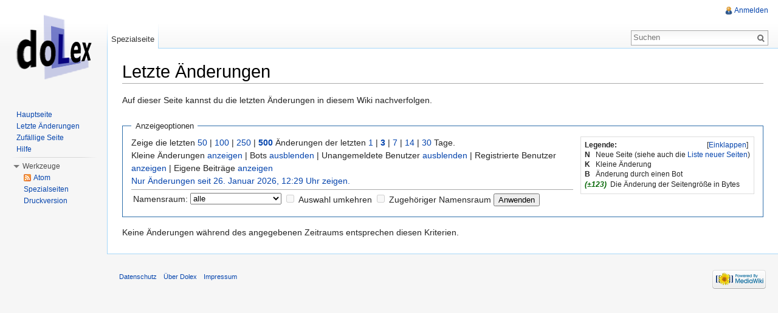

--- FILE ---
content_type: text/html; charset=UTF-8
request_url: http://www.dol2day.com/helpdesk/index.php?title=Spezial:Letzte_%C3%84nderungen&hideminor=1&hidebots=0&hideliu=1&hidemyself=1&days=3&limit=500
body_size: 5105
content:
<!DOCTYPE html>
<html lang="de" dir="ltr" class="client-nojs">
<head>
<meta charset="UTF-8" />
<title>Letzte Änderungen – Dolex</title>
<meta http-equiv="X-UA-Compatible" content="IE=EDGE" />
<meta name="generator" content="MediaWiki 1.23.9" />
<meta name="robots" content="noindex,nofollow" />
<link rel="shortcut icon" href="/favicon.ico" />
<link rel="search" type="application/opensearchdescription+xml" href="/helpdesk/opensearch_desc.php" title="Dolex (de)" />
<link rel="EditURI" type="application/rsd+xml" href="http://www.dol2day.com/helpdesk/api.php?action=rsd" />
<link rel="alternate" type="application/atom+xml" title="Atom-Feed für „Spezial:Letzte Änderungen“" href="/helpdesk/api.php?hideminor=1&amp;hideliu=1&amp;hidemyself=1&amp;days=3&amp;limit=50&amp;action=feedrecentchanges&amp;feedformat=atom" />
<link rel="stylesheet" href="http://www.dol2day.com/helpdesk/load.php?debug=false&amp;lang=de&amp;modules=mediawiki.legacy.commonPrint%2Cshared%7Cmediawiki.skinning.interface%7Cmediawiki.special.changeslist%7Cmediawiki.special.changeslist.legend%7Cmediawiki.ui.button%7Cskins.vector.styles&amp;only=styles&amp;skin=vector&amp;*" />
<meta name="ResourceLoaderDynamicStyles" content="" />
<style>a:lang(ar),a:lang(kk-arab),a:lang(mzn),a:lang(ps),a:lang(ur){text-decoration:none}
/* cache key: helpdesk2:resourceloader:filter:minify-css:7:4120fd4c7cacfc7977ea9e0c1bbbc222 */</style>
<script src="http://www.dol2day.com/helpdesk/load.php?debug=false&amp;lang=de&amp;modules=startup&amp;only=scripts&amp;skin=vector&amp;*"></script>
<script>if(window.mw){
mw.config.set({"wgCanonicalNamespace":"Special","wgCanonicalSpecialPageName":"Recentchanges","wgNamespaceNumber":-1,"wgPageName":"Spezial:Letzte_Änderungen","wgTitle":"Letzte Änderungen","wgCurRevisionId":0,"wgRevisionId":0,"wgArticleId":0,"wgIsArticle":false,"wgIsRedirect":false,"wgAction":"view","wgUserName":null,"wgUserGroups":["*"],"wgCategories":[],"wgBreakFrames":true,"wgPageContentLanguage":"de","wgPageContentModel":"wikitext","wgSeparatorTransformTable":[",\t.",".\t,"],"wgDigitTransformTable":["",""],"wgDefaultDateFormat":"dmy","wgMonthNames":["","Januar","Februar","März","April","Mai","Juni","Juli","August","September","Oktober","November","Dezember"],"wgMonthNamesShort":["","Jan.","Feb.","Mär.","Apr.","Mai","Jun.","Jul.","Aug.","Sep.","Okt.","Nov.","Dez."],"wgRelevantPageName":"Spezial:Letzte_Änderungen","wgIsProbablyEditable":false});
}</script><script>if(window.mw){
mw.loader.implement("user.options",function($,jQuery){mw.user.options.set({"ccmeonemails":0,"cols":80,"date":"default","diffonly":0,"disablemail":0,"editfont":"default","editondblclick":0,"editsectiononrightclick":0,"enotifminoredits":0,"enotifrevealaddr":0,"enotifusertalkpages":1,"enotifwatchlistpages":1,"extendwatchlist":0,"fancysig":0,"forceeditsummary":0,"gender":"unknown","hideminor":0,"hidepatrolled":0,"imagesize":2,"math":1,"minordefault":0,"newpageshidepatrolled":0,"nickname":"","norollbackdiff":0,"numberheadings":0,"previewonfirst":0,"previewontop":1,"rcdays":7,"rclimit":50,"rows":25,"showhiddencats":0,"shownumberswatching":1,"showtoolbar":1,"skin":"Vector","stubthreshold":0,"thumbsize":2,"underline":2,"uselivepreview":0,"usenewrc":0,"watchcreations":1,"watchdefault":1,"watchdeletion":0,"watchlistdays":3,"watchlisthideanons":0,"watchlisthidebots":0,"watchlisthideliu":0,"watchlisthideminor":0,"watchlisthideown":0,"watchlisthidepatrolled":0,"watchmoves":0,"wllimit":250,
"useeditwarning":1,"prefershttps":1,"language":"de","variant-gan":"gan","variant-iu":"iu","variant-kk":"kk","variant-ku":"ku","variant-shi":"shi","variant-sr":"sr","variant-tg":"tg","variant-uz":"uz","variant-zh":"zh","searchNs0":true,"searchNs1":false,"searchNs2":false,"searchNs3":false,"searchNs4":false,"searchNs5":false,"searchNs6":false,"searchNs7":false,"searchNs8":false,"searchNs9":false,"searchNs10":false,"searchNs11":false,"searchNs12":false,"searchNs13":false,"searchNs14":false,"searchNs15":false,"variant":"de"});},{},{});mw.loader.implement("user.tokens",function($,jQuery){mw.user.tokens.set({"editToken":"+\\","patrolToken":false,"watchToken":false});},{},{});
/* cache key: helpdesk2:resourceloader:filter:minify-js:7:bec724967f875adc4c7d13bb0bb980fb */
}</script>
<script>if(window.mw){
mw.loader.load(["mediawiki.special.recentchanges","mediawiki.page.startup","mediawiki.legacy.wikibits","mediawiki.legacy.ajax","skins.vector.js"]);
}</script>
<!--[if lt IE 7]><style type="text/css">body{behavior:url("/helpdesk/skins/vector/csshover.min.htc")}</style><![endif]--></head>
<body class="mediawiki ltr sitedir-ltr capitalize-all-nouns ns--1 ns-special mw-special-Recentchanges page-Spezial_Letzte_Änderungen skin-vector action-view vector-animateLayout">
		<div id="mw-page-base" class="noprint"></div>
		<div id="mw-head-base" class="noprint"></div>
		<div id="content" class="mw-body" role="main">
			<a id="top"></a>
			<div id="mw-js-message" style="display:none;"></div>
						<h1 id="firstHeading" class="firstHeading" lang="de"><span dir="auto">Letzte Änderungen</span></h1>
						<div id="bodyContent">
								<div id="contentSub"></div>
												<div id="jump-to-nav" class="mw-jump">
					Wechseln zu:					<a href="#mw-navigation">Navigation</a>, 					<a href="#p-search">Suche</a>
				</div>
				<div id="mw-content-text"><div class="mw-specialpage-summary">
<p>Auf dieser Seite kannst du die letzten Änderungen in diesem Wiki nachverfolgen.
</p>
</div>
<fieldset class="rcoptions">
<legend>Anzeigeoptionen</legend>
<div class="mw-changeslist-legend"><b>Legende:</b><div class="mw-collapsible-content"><dl>
<dt class="newpage">N</dt>
<dd>Neue Seite (siehe auch die <a href="/helpdesk/index.php/Spezial:Neue_Seiten" title="Spezial:Neue Seiten">Liste neuer Seiten</a>)</dd>
<dt class="minoredit">K</dt>
<dd>Kleine Änderung</dd>
<dt class="botedit">B</dt>
<dd>Änderung durch einen Bot</dd>
<dt class="mw-plusminus-pos"><i>(±123)</i></dt>
<dd class="mw-changeslist-legend-plusminus">Die Änderung der Seitengröße in Bytes</dd>
</dl>
</div></div>
Zeige die letzten <a href="/helpdesk/index.php?title=Spezial:Letzte_%C3%84nderungen&amp;limit=50&amp;hideminor=1&amp;hidebots=0&amp;hideliu=1&amp;hidemyself=1&amp;days=3" title="Spezial:Letzte Änderungen">50</a> | <a href="/helpdesk/index.php?title=Spezial:Letzte_%C3%84nderungen&amp;limit=100&amp;hideminor=1&amp;hidebots=0&amp;hideliu=1&amp;hidemyself=1&amp;days=3" title="Spezial:Letzte Änderungen">100</a> | <a href="/helpdesk/index.php?title=Spezial:Letzte_%C3%84nderungen&amp;limit=250&amp;hideminor=1&amp;hidebots=0&amp;hideliu=1&amp;hidemyself=1&amp;days=3" title="Spezial:Letzte Änderungen">250</a> | <a href="/helpdesk/index.php?title=Spezial:Letzte_%C3%84nderungen&amp;limit=500&amp;hideminor=1&amp;hidebots=0&amp;hideliu=1&amp;hidemyself=1&amp;days=3" title="Spezial:Letzte Änderungen"><strong>500</strong></a> Änderungen der letzten <a href="/helpdesk/index.php?title=Spezial:Letzte_%C3%84nderungen&amp;days=1&amp;from=&amp;hideminor=1&amp;hidebots=0&amp;hideliu=1&amp;hidemyself=1&amp;limit=500" title="Spezial:Letzte Änderungen">1</a> | <a href="/helpdesk/index.php?title=Spezial:Letzte_%C3%84nderungen&amp;days=3&amp;from=&amp;hideminor=1&amp;hidebots=0&amp;hideliu=1&amp;hidemyself=1&amp;limit=500" title="Spezial:Letzte Änderungen"><strong>3</strong></a> | <a href="/helpdesk/index.php?title=Spezial:Letzte_%C3%84nderungen&amp;days=7&amp;from=&amp;hideminor=1&amp;hidebots=0&amp;hideliu=1&amp;hidemyself=1&amp;limit=500" title="Spezial:Letzte Änderungen">7</a> | <a href="/helpdesk/index.php?title=Spezial:Letzte_%C3%84nderungen&amp;days=14&amp;from=&amp;hideminor=1&amp;hidebots=0&amp;hideliu=1&amp;hidemyself=1&amp;limit=500" title="Spezial:Letzte Änderungen">14</a> | <a href="/helpdesk/index.php?title=Spezial:Letzte_%C3%84nderungen&amp;days=30&amp;from=&amp;hideminor=1&amp;hidebots=0&amp;hideliu=1&amp;hidemyself=1&amp;limit=500" title="Spezial:Letzte Änderungen">30</a> Tage.<br />Kleine Änderungen <a href="/helpdesk/index.php?title=Spezial:Letzte_%C3%84nderungen&amp;hideminor=0&amp;hidebots=0&amp;hideliu=1&amp;hidemyself=1&amp;days=3&amp;limit=500" title="Spezial:Letzte Änderungen">anzeigen</a> | Bots <a href="/helpdesk/index.php?title=Spezial:Letzte_%C3%84nderungen&amp;hidebots=1&amp;hideminor=1&amp;hideliu=1&amp;hidemyself=1&amp;days=3&amp;limit=500" title="Spezial:Letzte Änderungen">ausblenden</a> | Unangemeldete Benutzer <a href="/helpdesk/index.php?title=Spezial:Letzte_%C3%84nderungen&amp;hideanons=1&amp;hideminor=1&amp;hidebots=0&amp;hideliu=1&amp;hidemyself=1&amp;days=3&amp;limit=500" title="Spezial:Letzte Änderungen">ausblenden</a> | Registrierte Benutzer <a href="/helpdesk/index.php?title=Spezial:Letzte_%C3%84nderungen&amp;hideliu=0&amp;hideminor=1&amp;hidebots=0&amp;hidemyself=1&amp;days=3&amp;limit=500" title="Spezial:Letzte Änderungen">anzeigen</a> | Eigene Beiträge <a href="/helpdesk/index.php?title=Spezial:Letzte_%C3%84nderungen&amp;hidemyself=0&amp;hideminor=1&amp;hidebots=0&amp;hideliu=1&amp;days=3&amp;limit=500" title="Spezial:Letzte Änderungen">anzeigen</a><br /><a href="/helpdesk/index.php?title=Spezial:Letzte_%C3%84nderungen&amp;from=20260126112932&amp;hideminor=1&amp;hidebots=0&amp;hideliu=1&amp;hidemyself=1&amp;days=3&amp;limit=500" title="Spezial:Letzte Änderungen">Nur Änderungen seit 26. Januar 2026, 12:29 Uhr zeigen.</a>
<hr />
<form action="/helpdesk/index.php"><table class="mw-recentchanges-table"><tr><td class="mw-label mw-namespace-label"><label for="namespace">Namensraum:</label></td><td class="mw-input"><select id="namespace" name="namespace">
<option value="" selected="">alle</option>
<option value="0">(Seiten)</option>
<option value="1">Diskussion</option>
<option value="2">Benutzer</option>
<option value="3">Benutzer Diskussion</option>
<option value="4">Dolex</option>
<option value="5">Dolex Diskussion</option>
<option value="6">Datei</option>
<option value="7">Datei Diskussion</option>
<option value="8">MediaWiki</option>
<option value="9">MediaWiki Diskussion</option>
<option value="10">Vorlage</option>
<option value="11">Vorlage Diskussion</option>
<option value="12">Hilfe</option>
<option value="13">Hilfe Diskussion</option>
<option value="14">Kategorie</option>
<option value="15">Kategorie Diskussion</option>
</select> <input name="invert" type="checkbox" value="1" id="nsinvert" title="Dieses Auswahlfeld anklicken, um Änderungen im gewählten Namensraum und, sofern ausgewählt, dem entsprechenden zugehörigen Namensraum auszublenden" />&#160;<label for="nsinvert" title="Dieses Auswahlfeld anklicken, um Änderungen im gewählten Namensraum und, sofern ausgewählt, dem entsprechenden zugehörigen Namensraum auszublenden">Auswahl umkehren</label> <input name="associated" type="checkbox" value="1" id="nsassociated" title="Dieses Auswahlfeld anklicken, um den deiner Auswahl zugehörigen Diskussionsnamensraum, oder im umgekehrten Fall, den zugehörigen Namensraum, mit einzubeziehen" />&#160;<label for="nsassociated" title="Dieses Auswahlfeld anklicken, um den deiner Auswahl zugehörigen Diskussionsnamensraum, oder im umgekehrten Fall, den zugehörigen Namensraum, mit einzubeziehen">Zugehöriger Namensraum</label> <input type="submit" value="Anwenden" /></td></tr></table><input type="hidden" value="1" name="hideminor" /><input type="hidden" name="hidebots" /><input type="hidden" value="1" name="hideliu" /><input type="hidden" value="1" name="hidemyself" /><input type="hidden" value="3" name="days" /><input type="hidden" value="500" name="limit" /><input type="hidden" value="Spezial:Letzte Änderungen" name="title" /></form>
</fieldset>
<div class="mw-changeslist-empty">Keine Änderungen während des angegebenen Zeitraums entsprechen diesen Kriterien.</div></div>								<div class="printfooter">
				Von „<a href="http://www.dol2day.com/helpdesk/index.php/Spezial:Letzte_Änderungen">http://www.dol2day.com/helpdesk/index.php/Spezial:Letzte_Änderungen</a>“				</div>
												<div id='catlinks' class='catlinks catlinks-allhidden'></div>												<div class="visualClear"></div>
							</div>
		</div>
		<div id="mw-navigation">
			<h2>Navigationsmenü</h2>
			<div id="mw-head">
				<div id="p-personal" role="navigation" class="" aria-labelledby="p-personal-label">
	<h3 id="p-personal-label">Meine Werkzeuge</h3>
	<ul>
<li id="pt-login"><a href="/helpdesk/index.php?title=Spezial:Anmelden&amp;returnto=Spezial%3ALetzte+%C3%84nderungen&amp;returntoquery=hideminor%3D1%26hidebots%3D0%26hideliu%3D1%26hidemyself%3D1%26days%3D3%26limit%3D500" title="Sich anzumelden wird zwar gerne gesehen, ist aber keine Pflicht. [o]" accesskey="o">Anmelden</a></li>	</ul>
</div>
				<div id="left-navigation">
					<div id="p-namespaces" role="navigation" class="vectorTabs" aria-labelledby="p-namespaces-label">
	<h3 id="p-namespaces-label">Namensräume</h3>
	<ul>
					<li  id="ca-nstab-special" class="selected"><span><a href="/helpdesk/index.php?title=Spezial:Letzte_%C3%84nderungen&amp;hideminor=1&amp;hidebots=0&amp;hideliu=1&amp;hidemyself=1&amp;days=3&amp;limit=500"  title="Dies ist eine Spezialseite. Sie kann nicht bearbeitet werden.">Spezialseite</a></span></li>
			</ul>
</div>
<div id="p-variants" role="navigation" class="vectorMenu emptyPortlet" aria-labelledby="p-variants-label">
	<h3 id="mw-vector-current-variant">
		</h3>
	<h3 id="p-variants-label"><span>Varianten</span><a href="#"></a></h3>
	<div class="menu">
		<ul>
					</ul>
	</div>
</div>
				</div>
				<div id="right-navigation">
					<div id="p-views" role="navigation" class="vectorTabs emptyPortlet" aria-labelledby="p-views-label">
	<h3 id="p-views-label">Ansichten</h3>
	<ul>
			</ul>
</div>
<div id="p-cactions" role="navigation" class="vectorMenu emptyPortlet" aria-labelledby="p-cactions-label">
	<h3 id="p-cactions-label"><span>Aktionen</span><a href="#"></a></h3>
	<div class="menu">
		<ul>
					</ul>
	</div>
</div>
<div id="p-search" role="search">
	<h3><label for="searchInput">Suche</label></h3>
	<form action="/helpdesk/index.php" id="searchform">
					<div id="simpleSearch">
					<input type="search" name="search" placeholder="Suchen" title="Dolex durchsuchen [f]" accesskey="f" id="searchInput" /><input type="hidden" value="Spezial:Suche" name="title" /><input type="submit" name="fulltext" value="Suchen" title="Suche nach Seiten, die diesen Text enthalten" id="mw-searchButton" class="searchButton mw-fallbackSearchButton" /><input type="submit" name="go" value="Seite" title="Gehe direkt zu der Seite, die exakt dem eingegebenen Namen entspricht." id="searchButton" class="searchButton" />		</div>
	</form>
</div>
				</div>
			</div>
			<div id="mw-panel">
					<div id="p-logo" role="banner"><a style="background-image: url(/helpdesk/skins/common/images/wiki.png);" href="/helpdesk/index.php/Hauptseite"  title="Hauptseite"></a></div>
				<div class="portal" role="navigation" id='p-navigation' aria-labelledby='p-navigation-label'>
	<h3 id='p-navigation-label'>Navigation</h3>
	<div class="body">
		<ul>
			<li id="n-mainpage-description"><a href="/helpdesk/index.php/Hauptseite" title="Hauptseite besuchen [z]" accesskey="z">Hauptseite</a></li>
			<li id="n-recentchanges"><a href="/helpdesk/index.php/Spezial:Letzte_%C3%84nderungen" title="Liste der letzten Änderungen in Dolex [r]" accesskey="r">Letzte Änderungen</a></li>
			<li id="n-randompage"><a href="/helpdesk/index.php/Spezial:Zuf%C3%A4llige_Seite" title="Zufällige Seite aufrufen [x]" accesskey="x">Zufällige Seite</a></li>
			<li id="n-help"><a href="https://www.mediawiki.org/wiki/Special:MyLanguage/Help:Contents" title="Hilfeseite anzeigen">Hilfe</a></li>
		</ul>
	</div>
</div>
<div class="portal" role="navigation" id='p-tb' aria-labelledby='p-tb-label'>
	<h3 id='p-tb-label'>Werkzeuge</h3>
	<div class="body">
		<ul>
			<li id="feedlinks"><a href="/helpdesk/api.php?hideminor=1&amp;hideliu=1&amp;hidemyself=1&amp;days=3&amp;limit=50&amp;action=feedrecentchanges&amp;feedformat=atom" id="feed-atom" rel="alternate" type="application/atom+xml" class="feedlink" title="Atom-Feed dieser Seite">Atom</a></li>
			<li id="t-specialpages"><a href="/helpdesk/index.php/Spezial:Spezialseiten" title="Liste aller Spezialseiten [q]" accesskey="q">Spezialseiten</a></li>
			<li id="t-print"><a href="/helpdesk/index.php?title=Spezial:Letzte_%C3%84nderungen&amp;hideminor=1&amp;hidebots=0&amp;hideliu=1&amp;hidemyself=1&amp;days=3&amp;limit=500&amp;printable=yes" rel="alternate" title="Druckansicht dieser Seite [p]" accesskey="p">Druckversion</a></li>
		</ul>
	</div>
</div>
			</div>
		</div>
		<div id="footer" role="contentinfo">
							<ul id="footer-places">
											<li id="footer-places-privacy"><a href="/helpdesk/index.php/Dolex:Datenschutz" title="Dolex:Datenschutz">Datenschutz</a></li>
											<li id="footer-places-about"><a href="/helpdesk/index.php/Dolex:%C3%9Cber_Dolex" title="Dolex:Über Dolex">Über Dolex</a></li>
											<li id="footer-places-disclaimer"><a href="/helpdesk/index.php/Dolex:Impressum" title="Dolex:Impressum">Impressum</a></li>
									</ul>
										<ul id="footer-icons" class="noprint">
					<li id="footer-poweredbyico">
						<a href="//www.mediawiki.org/"><img src="/helpdesk/skins/common/images/poweredby_mediawiki_88x31.png" alt="Powered by MediaWiki" width="88" height="31" /></a>
					</li>
				</ul>
						<div style="clear:both"></div>
		</div>
		<script>/*<![CDATA[*/window.jQuery && jQuery.ready();/*]]>*/</script><script>if(window.mw){
mw.loader.state({"site":"ready","user":"ready","user.groups":"ready"});
}</script>
<script>if(window.mw){
mw.loader.load(["mediawiki.special.changeslist.legend.js","mediawiki.user","mediawiki.hidpi","mediawiki.page.ready","mediawiki.searchSuggest","skins.vector.collapsibleNav"],null,true);
}</script>
<script>if(window.mw){
mw.config.set({"wgBackendResponseTime":145});
}</script>
	</body>
</html>
